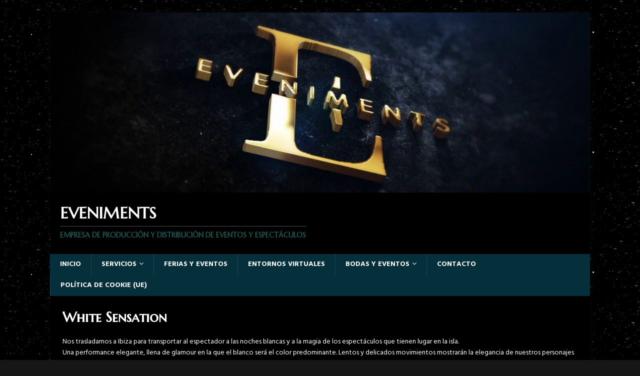

--- FILE ---
content_type: text/html; charset=UTF-8
request_url: https://eveniments.es/home/white-sensation
body_size: 14726
content:
<!DOCTYPE html>
<html class="no-js" lang="es">
<head>
<meta charset="UTF-8">
<meta name="viewport" content="width=device-width, initial-scale=1.0">
<link rel="profile" href="http://gmpg.org/xfn/11" />
<title>White Sensation &#8211; Eveniments</title>
<meta name='robots' content='max-image-preview:large' />
	<style>img:is([sizes="auto" i], [sizes^="auto," i]) { contain-intrinsic-size: 3000px 1500px }</style>
	<link rel='dns-prefetch' href='//fonts.googleapis.com' />
<link rel="alternate" type="application/rss+xml" title="Eveniments &raquo; Feed" href="https://eveniments.es/home/feed" />
<link rel="alternate" type="application/rss+xml" title="Eveniments &raquo; Feed de los comentarios" href="https://eveniments.es/home/comments/feed" />
<script type="text/javascript">
/* <![CDATA[ */
window._wpemojiSettings = {"baseUrl":"https:\/\/s.w.org\/images\/core\/emoji\/15.0.3\/72x72\/","ext":".png","svgUrl":"https:\/\/s.w.org\/images\/core\/emoji\/15.0.3\/svg\/","svgExt":".svg","source":{"concatemoji":"https:\/\/eveniments.es\/wp-includes\/js\/wp-emoji-release.min.js?ver=6.7.4"}};
/*! This file is auto-generated */
!function(i,n){var o,s,e;function c(e){try{var t={supportTests:e,timestamp:(new Date).valueOf()};sessionStorage.setItem(o,JSON.stringify(t))}catch(e){}}function p(e,t,n){e.clearRect(0,0,e.canvas.width,e.canvas.height),e.fillText(t,0,0);var t=new Uint32Array(e.getImageData(0,0,e.canvas.width,e.canvas.height).data),r=(e.clearRect(0,0,e.canvas.width,e.canvas.height),e.fillText(n,0,0),new Uint32Array(e.getImageData(0,0,e.canvas.width,e.canvas.height).data));return t.every(function(e,t){return e===r[t]})}function u(e,t,n){switch(t){case"flag":return n(e,"\ud83c\udff3\ufe0f\u200d\u26a7\ufe0f","\ud83c\udff3\ufe0f\u200b\u26a7\ufe0f")?!1:!n(e,"\ud83c\uddfa\ud83c\uddf3","\ud83c\uddfa\u200b\ud83c\uddf3")&&!n(e,"\ud83c\udff4\udb40\udc67\udb40\udc62\udb40\udc65\udb40\udc6e\udb40\udc67\udb40\udc7f","\ud83c\udff4\u200b\udb40\udc67\u200b\udb40\udc62\u200b\udb40\udc65\u200b\udb40\udc6e\u200b\udb40\udc67\u200b\udb40\udc7f");case"emoji":return!n(e,"\ud83d\udc26\u200d\u2b1b","\ud83d\udc26\u200b\u2b1b")}return!1}function f(e,t,n){var r="undefined"!=typeof WorkerGlobalScope&&self instanceof WorkerGlobalScope?new OffscreenCanvas(300,150):i.createElement("canvas"),a=r.getContext("2d",{willReadFrequently:!0}),o=(a.textBaseline="top",a.font="600 32px Arial",{});return e.forEach(function(e){o[e]=t(a,e,n)}),o}function t(e){var t=i.createElement("script");t.src=e,t.defer=!0,i.head.appendChild(t)}"undefined"!=typeof Promise&&(o="wpEmojiSettingsSupports",s=["flag","emoji"],n.supports={everything:!0,everythingExceptFlag:!0},e=new Promise(function(e){i.addEventListener("DOMContentLoaded",e,{once:!0})}),new Promise(function(t){var n=function(){try{var e=JSON.parse(sessionStorage.getItem(o));if("object"==typeof e&&"number"==typeof e.timestamp&&(new Date).valueOf()<e.timestamp+604800&&"object"==typeof e.supportTests)return e.supportTests}catch(e){}return null}();if(!n){if("undefined"!=typeof Worker&&"undefined"!=typeof OffscreenCanvas&&"undefined"!=typeof URL&&URL.createObjectURL&&"undefined"!=typeof Blob)try{var e="postMessage("+f.toString()+"("+[JSON.stringify(s),u.toString(),p.toString()].join(",")+"));",r=new Blob([e],{type:"text/javascript"}),a=new Worker(URL.createObjectURL(r),{name:"wpTestEmojiSupports"});return void(a.onmessage=function(e){c(n=e.data),a.terminate(),t(n)})}catch(e){}c(n=f(s,u,p))}t(n)}).then(function(e){for(var t in e)n.supports[t]=e[t],n.supports.everything=n.supports.everything&&n.supports[t],"flag"!==t&&(n.supports.everythingExceptFlag=n.supports.everythingExceptFlag&&n.supports[t]);n.supports.everythingExceptFlag=n.supports.everythingExceptFlag&&!n.supports.flag,n.DOMReady=!1,n.readyCallback=function(){n.DOMReady=!0}}).then(function(){return e}).then(function(){var e;n.supports.everything||(n.readyCallback(),(e=n.source||{}).concatemoji?t(e.concatemoji):e.wpemoji&&e.twemoji&&(t(e.twemoji),t(e.wpemoji)))}))}((window,document),window._wpemojiSettings);
/* ]]> */
</script>
<style id='wp-emoji-styles-inline-css' type='text/css'>

	img.wp-smiley, img.emoji {
		display: inline !important;
		border: none !important;
		box-shadow: none !important;
		height: 1em !important;
		width: 1em !important;
		margin: 0 0.07em !important;
		vertical-align: -0.1em !important;
		background: none !important;
		padding: 0 !important;
	}
</style>
<link rel='stylesheet' id='wp-block-library-css' href='https://eveniments.es/wp-includes/css/dist/block-library/style.min.css?ver=6.7.4' type='text/css' media='all' />
<style id='classic-theme-styles-inline-css' type='text/css'>
/*! This file is auto-generated */
.wp-block-button__link{color:#fff;background-color:#32373c;border-radius:9999px;box-shadow:none;text-decoration:none;padding:calc(.667em + 2px) calc(1.333em + 2px);font-size:1.125em}.wp-block-file__button{background:#32373c;color:#fff;text-decoration:none}
</style>
<style id='global-styles-inline-css' type='text/css'>
:root{--wp--preset--aspect-ratio--square: 1;--wp--preset--aspect-ratio--4-3: 4/3;--wp--preset--aspect-ratio--3-4: 3/4;--wp--preset--aspect-ratio--3-2: 3/2;--wp--preset--aspect-ratio--2-3: 2/3;--wp--preset--aspect-ratio--16-9: 16/9;--wp--preset--aspect-ratio--9-16: 9/16;--wp--preset--color--black: #000000;--wp--preset--color--cyan-bluish-gray: #abb8c3;--wp--preset--color--white: #ffffff;--wp--preset--color--pale-pink: #f78da7;--wp--preset--color--vivid-red: #cf2e2e;--wp--preset--color--luminous-vivid-orange: #ff6900;--wp--preset--color--luminous-vivid-amber: #fcb900;--wp--preset--color--light-green-cyan: #7bdcb5;--wp--preset--color--vivid-green-cyan: #00d084;--wp--preset--color--pale-cyan-blue: #8ed1fc;--wp--preset--color--vivid-cyan-blue: #0693e3;--wp--preset--color--vivid-purple: #9b51e0;--wp--preset--gradient--vivid-cyan-blue-to-vivid-purple: linear-gradient(135deg,rgba(6,147,227,1) 0%,rgb(155,81,224) 100%);--wp--preset--gradient--light-green-cyan-to-vivid-green-cyan: linear-gradient(135deg,rgb(122,220,180) 0%,rgb(0,208,130) 100%);--wp--preset--gradient--luminous-vivid-amber-to-luminous-vivid-orange: linear-gradient(135deg,rgba(252,185,0,1) 0%,rgba(255,105,0,1) 100%);--wp--preset--gradient--luminous-vivid-orange-to-vivid-red: linear-gradient(135deg,rgba(255,105,0,1) 0%,rgb(207,46,46) 100%);--wp--preset--gradient--very-light-gray-to-cyan-bluish-gray: linear-gradient(135deg,rgb(238,238,238) 0%,rgb(169,184,195) 100%);--wp--preset--gradient--cool-to-warm-spectrum: linear-gradient(135deg,rgb(74,234,220) 0%,rgb(151,120,209) 20%,rgb(207,42,186) 40%,rgb(238,44,130) 60%,rgb(251,105,98) 80%,rgb(254,248,76) 100%);--wp--preset--gradient--blush-light-purple: linear-gradient(135deg,rgb(255,206,236) 0%,rgb(152,150,240) 100%);--wp--preset--gradient--blush-bordeaux: linear-gradient(135deg,rgb(254,205,165) 0%,rgb(254,45,45) 50%,rgb(107,0,62) 100%);--wp--preset--gradient--luminous-dusk: linear-gradient(135deg,rgb(255,203,112) 0%,rgb(199,81,192) 50%,rgb(65,88,208) 100%);--wp--preset--gradient--pale-ocean: linear-gradient(135deg,rgb(255,245,203) 0%,rgb(182,227,212) 50%,rgb(51,167,181) 100%);--wp--preset--gradient--electric-grass: linear-gradient(135deg,rgb(202,248,128) 0%,rgb(113,206,126) 100%);--wp--preset--gradient--midnight: linear-gradient(135deg,rgb(2,3,129) 0%,rgb(40,116,252) 100%);--wp--preset--font-size--small: 13px;--wp--preset--font-size--medium: 20px;--wp--preset--font-size--large: 36px;--wp--preset--font-size--x-large: 42px;--wp--preset--spacing--20: 0.44rem;--wp--preset--spacing--30: 0.67rem;--wp--preset--spacing--40: 1rem;--wp--preset--spacing--50: 1.5rem;--wp--preset--spacing--60: 2.25rem;--wp--preset--spacing--70: 3.38rem;--wp--preset--spacing--80: 5.06rem;--wp--preset--shadow--natural: 6px 6px 9px rgba(0, 0, 0, 0.2);--wp--preset--shadow--deep: 12px 12px 50px rgba(0, 0, 0, 0.4);--wp--preset--shadow--sharp: 6px 6px 0px rgba(0, 0, 0, 0.2);--wp--preset--shadow--outlined: 6px 6px 0px -3px rgba(255, 255, 255, 1), 6px 6px rgba(0, 0, 0, 1);--wp--preset--shadow--crisp: 6px 6px 0px rgba(0, 0, 0, 1);}:where(.is-layout-flex){gap: 0.5em;}:where(.is-layout-grid){gap: 0.5em;}body .is-layout-flex{display: flex;}.is-layout-flex{flex-wrap: wrap;align-items: center;}.is-layout-flex > :is(*, div){margin: 0;}body .is-layout-grid{display: grid;}.is-layout-grid > :is(*, div){margin: 0;}:where(.wp-block-columns.is-layout-flex){gap: 2em;}:where(.wp-block-columns.is-layout-grid){gap: 2em;}:where(.wp-block-post-template.is-layout-flex){gap: 1.25em;}:where(.wp-block-post-template.is-layout-grid){gap: 1.25em;}.has-black-color{color: var(--wp--preset--color--black) !important;}.has-cyan-bluish-gray-color{color: var(--wp--preset--color--cyan-bluish-gray) !important;}.has-white-color{color: var(--wp--preset--color--white) !important;}.has-pale-pink-color{color: var(--wp--preset--color--pale-pink) !important;}.has-vivid-red-color{color: var(--wp--preset--color--vivid-red) !important;}.has-luminous-vivid-orange-color{color: var(--wp--preset--color--luminous-vivid-orange) !important;}.has-luminous-vivid-amber-color{color: var(--wp--preset--color--luminous-vivid-amber) !important;}.has-light-green-cyan-color{color: var(--wp--preset--color--light-green-cyan) !important;}.has-vivid-green-cyan-color{color: var(--wp--preset--color--vivid-green-cyan) !important;}.has-pale-cyan-blue-color{color: var(--wp--preset--color--pale-cyan-blue) !important;}.has-vivid-cyan-blue-color{color: var(--wp--preset--color--vivid-cyan-blue) !important;}.has-vivid-purple-color{color: var(--wp--preset--color--vivid-purple) !important;}.has-black-background-color{background-color: var(--wp--preset--color--black) !important;}.has-cyan-bluish-gray-background-color{background-color: var(--wp--preset--color--cyan-bluish-gray) !important;}.has-white-background-color{background-color: var(--wp--preset--color--white) !important;}.has-pale-pink-background-color{background-color: var(--wp--preset--color--pale-pink) !important;}.has-vivid-red-background-color{background-color: var(--wp--preset--color--vivid-red) !important;}.has-luminous-vivid-orange-background-color{background-color: var(--wp--preset--color--luminous-vivid-orange) !important;}.has-luminous-vivid-amber-background-color{background-color: var(--wp--preset--color--luminous-vivid-amber) !important;}.has-light-green-cyan-background-color{background-color: var(--wp--preset--color--light-green-cyan) !important;}.has-vivid-green-cyan-background-color{background-color: var(--wp--preset--color--vivid-green-cyan) !important;}.has-pale-cyan-blue-background-color{background-color: var(--wp--preset--color--pale-cyan-blue) !important;}.has-vivid-cyan-blue-background-color{background-color: var(--wp--preset--color--vivid-cyan-blue) !important;}.has-vivid-purple-background-color{background-color: var(--wp--preset--color--vivid-purple) !important;}.has-black-border-color{border-color: var(--wp--preset--color--black) !important;}.has-cyan-bluish-gray-border-color{border-color: var(--wp--preset--color--cyan-bluish-gray) !important;}.has-white-border-color{border-color: var(--wp--preset--color--white) !important;}.has-pale-pink-border-color{border-color: var(--wp--preset--color--pale-pink) !important;}.has-vivid-red-border-color{border-color: var(--wp--preset--color--vivid-red) !important;}.has-luminous-vivid-orange-border-color{border-color: var(--wp--preset--color--luminous-vivid-orange) !important;}.has-luminous-vivid-amber-border-color{border-color: var(--wp--preset--color--luminous-vivid-amber) !important;}.has-light-green-cyan-border-color{border-color: var(--wp--preset--color--light-green-cyan) !important;}.has-vivid-green-cyan-border-color{border-color: var(--wp--preset--color--vivid-green-cyan) !important;}.has-pale-cyan-blue-border-color{border-color: var(--wp--preset--color--pale-cyan-blue) !important;}.has-vivid-cyan-blue-border-color{border-color: var(--wp--preset--color--vivid-cyan-blue) !important;}.has-vivid-purple-border-color{border-color: var(--wp--preset--color--vivid-purple) !important;}.has-vivid-cyan-blue-to-vivid-purple-gradient-background{background: var(--wp--preset--gradient--vivid-cyan-blue-to-vivid-purple) !important;}.has-light-green-cyan-to-vivid-green-cyan-gradient-background{background: var(--wp--preset--gradient--light-green-cyan-to-vivid-green-cyan) !important;}.has-luminous-vivid-amber-to-luminous-vivid-orange-gradient-background{background: var(--wp--preset--gradient--luminous-vivid-amber-to-luminous-vivid-orange) !important;}.has-luminous-vivid-orange-to-vivid-red-gradient-background{background: var(--wp--preset--gradient--luminous-vivid-orange-to-vivid-red) !important;}.has-very-light-gray-to-cyan-bluish-gray-gradient-background{background: var(--wp--preset--gradient--very-light-gray-to-cyan-bluish-gray) !important;}.has-cool-to-warm-spectrum-gradient-background{background: var(--wp--preset--gradient--cool-to-warm-spectrum) !important;}.has-blush-light-purple-gradient-background{background: var(--wp--preset--gradient--blush-light-purple) !important;}.has-blush-bordeaux-gradient-background{background: var(--wp--preset--gradient--blush-bordeaux) !important;}.has-luminous-dusk-gradient-background{background: var(--wp--preset--gradient--luminous-dusk) !important;}.has-pale-ocean-gradient-background{background: var(--wp--preset--gradient--pale-ocean) !important;}.has-electric-grass-gradient-background{background: var(--wp--preset--gradient--electric-grass) !important;}.has-midnight-gradient-background{background: var(--wp--preset--gradient--midnight) !important;}.has-small-font-size{font-size: var(--wp--preset--font-size--small) !important;}.has-medium-font-size{font-size: var(--wp--preset--font-size--medium) !important;}.has-large-font-size{font-size: var(--wp--preset--font-size--large) !important;}.has-x-large-font-size{font-size: var(--wp--preset--font-size--x-large) !important;}
:where(.wp-block-post-template.is-layout-flex){gap: 1.25em;}:where(.wp-block-post-template.is-layout-grid){gap: 1.25em;}
:where(.wp-block-columns.is-layout-flex){gap: 2em;}:where(.wp-block-columns.is-layout-grid){gap: 2em;}
:root :where(.wp-block-pullquote){font-size: 1.5em;line-height: 1.6;}
</style>
<link rel='stylesheet' id='mh-magazine-lite-css' href='https://eveniments.es/wp-content/themes/mh-magazine-lite/style.css?ver=2.9.2' type='text/css' media='all' />
<link rel='stylesheet' id='mh-musicmag-css' href='https://eveniments.es/wp-content/themes/mh-musicmag/style.css?ver=1.0.3' type='text/css' media='all' />
<link rel='stylesheet' id='mh-font-awesome-css' href='https://eveniments.es/wp-content/themes/mh-magazine-lite/includes/font-awesome.min.css' type='text/css' media='all' />
<link rel='stylesheet' id='mh-musicmag-fonts-css' href='https://fonts.googleapis.com/css?family=Hind:400,600,700|Marcellus+SC' type='text/css' media='all' />
<script type="text/javascript" src="https://eveniments.es/wp-includes/js/jquery/jquery.min.js?ver=3.7.1" id="jquery-core-js"></script>
<script type="text/javascript" src="https://eveniments.es/wp-includes/js/jquery/jquery-migrate.min.js?ver=3.4.1" id="jquery-migrate-js"></script>
<script type="text/javascript" src="https://eveniments.es/wp-content/themes/mh-magazine-lite/js/scripts.js?ver=2.9.2" id="mh-scripts-js"></script>
<link rel="https://api.w.org/" href="https://eveniments.es/home/wp-json/" /><link rel="alternate" title="JSON" type="application/json" href="https://eveniments.es/home/wp-json/wp/v2/pages/3303" /><link rel="EditURI" type="application/rsd+xml" title="RSD" href="https://eveniments.es/xmlrpc.php?rsd" />
<meta name="generator" content="WordPress 6.7.4" />
<link rel="canonical" href="https://eveniments.es/home/white-sensation" />
<link rel='shortlink' href='https://eveniments.es/home/?p=3303' />
<link rel="alternate" title="oEmbed (JSON)" type="application/json+oembed" href="https://eveniments.es/home/wp-json/oembed/1.0/embed?url=https%3A%2F%2Feveniments.es%2Fhome%2Fwhite-sensation" />
<link rel="alternate" title="oEmbed (XML)" type="text/xml+oembed" href="https://eveniments.es/home/wp-json/oembed/1.0/embed?url=https%3A%2F%2Feveniments.es%2Fhome%2Fwhite-sensation&#038;format=xml" />
<!--[if lt IE 9]>
<script src="https://eveniments.es/wp-content/themes/mh-magazine-lite/js/css3-mediaqueries.js"></script>
<![endif]-->
<style type="text/css" id="custom-background-css">
body.custom-background { background-image: url("https://eveniments.es/wp-content/uploads/2020/01/fondos-gif-para-paginas-web-con-movimiento-5.gif"); background-position: left top; background-size: auto; background-repeat: repeat; background-attachment: scroll; }
</style>
	<link rel="icon" href="https://eveniments.es/wp-content/uploads/2019/04/cropped-0001-2-32x32.jpg" sizes="32x32" />
<link rel="icon" href="https://eveniments.es/wp-content/uploads/2019/04/cropped-0001-2-192x192.jpg" sizes="192x192" />
<link rel="apple-touch-icon" href="https://eveniments.es/wp-content/uploads/2019/04/cropped-0001-2-180x180.jpg" />
<meta name="msapplication-TileImage" content="https://eveniments.es/wp-content/uploads/2019/04/cropped-0001-2-270x270.jpg" />
</head>
<body id="mh-mobile" class="page-template page-template-template-full page-template-template-full-php page page-id-3303 custom-background mh-right-sb" itemscope="itemscope" itemtype="https://schema.org/WebPage">
<div class="mh-container mh-container-outer">
<div class="mh-header-mobile-nav mh-clearfix"></div>
<header class="mh-header" itemscope="itemscope" itemtype="https://schema.org/WPHeader">
	<div class="mh-container mh-container-inner mh-row mh-clearfix">
		<div class="mh-custom-header mh-clearfix">
<a class="mh-header-image-link" href="https://eveniments.es/home/" title="Eveniments" rel="home">
<img class="mh-header-image" src="https://eveniments.es/wp-content/uploads/2021/07/cropped-output_HD720-2_023.jpg" height="427" width="1280" alt="Eveniments" />
</a>
<div class="mh-site-identity">
<div class="mh-site-logo" role="banner" itemscope="itemscope" itemtype="https://schema.org/Brand">
<div class="mh-header-text">
<a class="mh-header-text-link" href="https://eveniments.es/home/" title="Eveniments" rel="home">
<h2 class="mh-header-title">Eveniments</h2>
<h3 class="mh-header-tagline">Empresa de producción y distribución de eventos y espectáculos</h3>
</a>
</div>
</div>
</div>
</div>
	</div>
	<div class="mh-main-nav-wrap">
		<nav class="mh-navigation mh-main-nav mh-container mh-container-inner mh-clearfix" itemscope="itemscope" itemtype="https://schema.org/SiteNavigationElement">
			<div class="menu-eveniments-2-container"><ul id="menu-eveniments-2" class="menu"><li id="menu-item-4751" class="menu-item menu-item-type-custom menu-item-object-custom menu-item-home menu-item-4751"><a href="http://eveniments.es/home">Inicio</a></li>
<li id="menu-item-1831" class="menu-item menu-item-type-custom menu-item-object-custom current-menu-ancestor menu-item-has-children menu-item-1831"><a href="http://servicios">Servicios</a>
<ul class="sub-menu">
	<li id="menu-item-5211" class="menu-item menu-item-type-post_type menu-item-object-page menu-item-5211"><a href="https://eveniments.es/home/planificacion-y-organizacion-de-eventos">Planificación y organización de eventos</a></li>
	<li id="menu-item-2133" class="menu-item menu-item-type-post_type menu-item-object-page current-menu-ancestor current-menu-parent current_page_parent current_page_ancestor menu-item-has-children menu-item-2133"><a href="https://eveniments.es/home/performance">Performance-Fiestas Temáticas</a>
	<ul class="sub-menu">
		<li id="menu-item-3488" class="menu-item menu-item-type-post_type menu-item-object-page menu-item-3488"><a href="https://eveniments.es/home/asia-2">Asia</a></li>
		<li id="menu-item-3290" class="menu-item menu-item-type-post_type menu-item-object-page menu-item-3290"><a href="https://eveniments.es/home/masquerade">Masquerade</a></li>
		<li id="menu-item-3454" class="menu-item menu-item-type-post_type menu-item-object-page menu-item-3454"><a href="https://eveniments.es/home/especial-venecia">Especial Venecia</a></li>
		<li id="menu-item-3408" class="menu-item menu-item-type-post_type menu-item-object-page menu-item-3408"><a href="https://eveniments.es/home/gigantia">Gigantia</a></li>
		<li id="menu-item-3433" class="menu-item menu-item-type-post_type menu-item-object-page menu-item-3433"><a href="https://eveniments.es/home/future-world">Future World</a></li>
		<li id="menu-item-3308" class="menu-item menu-item-type-post_type menu-item-object-page current-menu-item page_item page-item-3303 current_page_item menu-item-3308"><a href="https://eveniments.es/home/white-sensation" aria-current="page">White Sensation</a></li>
		<li id="menu-item-3986" class="menu-item menu-item-type-post_type menu-item-object-page menu-item-3986"><a href="https://eveniments.es/home/spain-is-diferent">Spain is diferent</a></li>
		<li id="menu-item-3302" class="menu-item menu-item-type-post_type menu-item-object-page menu-item-3302"><a href="https://eveniments.es/home/time-machine-2">Time Machine</a></li>
		<li id="menu-item-3327" class="menu-item menu-item-type-post_type menu-item-object-page menu-item-3327"><a href="https://eveniments.es/home/golden-circus-party">Golden Circus Party</a></li>
		<li id="menu-item-3400" class="menu-item menu-item-type-post_type menu-item-object-page menu-item-3400"><a href="https://eveniments.es/home/leyendas-del-mar">Leyendas del Mar</a></li>
		<li id="menu-item-3474" class="menu-item menu-item-type-post_type menu-item-object-page menu-item-3474"><a href="https://eveniments.es/home/nature">Nature</a></li>
		<li id="menu-item-3315" class="menu-item menu-item-type-post_type menu-item-object-page menu-item-3315"><a href="https://eveniments.es/home/la-vie-en-rouge-2">La Vie en Rouge</a></li>
		<li id="menu-item-3383" class="menu-item menu-item-type-post_type menu-item-object-page menu-item-3383"><a href="https://eveniments.es/home/giant-puppet-led-drumers">Giant Puppet – Led Drumers</a></li>
		<li id="menu-item-2198" class="menu-item menu-item-type-post_type menu-item-object-page menu-item-2198"><a href="https://eveniments.es/home/transformers">Transformers</a></li>
	</ul>
</li>
	<li id="menu-item-5520" class="menu-item menu-item-type-post_type menu-item-object-page menu-item-has-children menu-item-5520"><a href="https://eveniments.es/home/pasacalles">Pasacalles</a>
	<ul class="sub-menu">
		<li id="menu-item-2262" class="menu-item menu-item-type-custom menu-item-object-custom menu-item-has-children menu-item-2262"><a href="?">Pasacalles circo y vintage</a>
		<ul class="sub-menu">
			<li id="menu-item-1700" class="menu-item menu-item-type-post_type menu-item-object-page menu-item-1700"><a href="https://eveniments.es/home/circus-vintage">Circus Vintage</a></li>
			<li id="menu-item-2468" class="menu-item menu-item-type-post_type menu-item-object-page menu-item-2468"><a href="https://eveniments.es/home/candore-magico">Candore Mágico</a></li>
			<li id="menu-item-2545" class="menu-item menu-item-type-post_type menu-item-object-page menu-item-2545"><a href="https://eveniments.es/home/aeroplaneando">Aeroplaneando</a></li>
			<li id="menu-item-2628" class="menu-item menu-item-type-post_type menu-item-object-page menu-item-2628"><a href="https://eveniments.es/home/barco-zeppelin">Barco Zeppelin</a></li>
			<li id="menu-item-2340" class="menu-item menu-item-type-post_type menu-item-object-page menu-item-2340"><a href="https://eveniments.es/home/la-vie-en-rouge">La Vie en Rouge</a></li>
			<li id="menu-item-1711" class="menu-item menu-item-type-post_type menu-item-object-page menu-item-1711"><a href="https://eveniments.es/home/servicios/performance/masquerade">Masquerade</a></li>
			<li id="menu-item-1611" class="menu-item menu-item-type-post_type menu-item-object-page menu-item-1611"><a href="https://eveniments.es/home/universe">Universe</a></li>
			<li id="menu-item-2506" class="menu-item menu-item-type-post_type menu-item-object-page menu-item-2506"><a href="https://eveniments.es/home/asia">Asia</a></li>
			<li id="menu-item-2708" class="menu-item menu-item-type-post_type menu-item-object-page menu-item-2708"><a href="https://eveniments.es/home/circoloco">Circoloco</a></li>
			<li id="menu-item-1594" class="menu-item menu-item-type-post_type menu-item-object-page menu-item-1594"><a href="https://eveniments.es/home/servicios/performance/moon-light">Moon Light</a></li>
			<li id="menu-item-2303" class="menu-item menu-item-type-post_type menu-item-object-page menu-item-2303"><a href="https://eveniments.es/home/moonlight-jugglers">Moonlight Jugglers</a></li>
			<li id="menu-item-2181" class="menu-item menu-item-type-post_type menu-item-object-page menu-item-2181"><a href="https://eveniments.es/home/white-party">White Party</a></li>
			<li id="menu-item-2528" class="menu-item menu-item-type-post_type menu-item-object-page menu-item-2528"><a href="https://eveniments.es/home/albolea">Albolea</a></li>
			<li id="menu-item-2307" class="menu-item menu-item-type-post_type menu-item-object-page menu-item-2307"><a href="https://eveniments.es/home/mediterraneus">Mediterraneus</a></li>
			<li id="menu-item-1608" class="menu-item menu-item-type-post_type menu-item-object-page menu-item-1608"><a href="https://eveniments.es/home/servicios/performance/suenos-blancos">Sueños Blancos</a></li>
			<li id="menu-item-2232" class="menu-item menu-item-type-post_type menu-item-object-page menu-item-2232"><a href="https://eveniments.es/home/patruyasos">Patruyasos</a></li>
			<li id="menu-item-2219" class="menu-item menu-item-type-post_type menu-item-object-page menu-item-2219"><a href="https://eveniments.es/home/retrocirco">Retrocirco</a></li>
		</ul>
</li>
		<li id="menu-item-2263" class="menu-item menu-item-type-custom menu-item-object-custom menu-item-has-children menu-item-2263"><a href="?">Pasacalles grandes marionetas</a>
		<ul class="sub-menu">
			<li id="menu-item-2398" class="menu-item menu-item-type-post_type menu-item-object-page menu-item-2398"><a href="https://eveniments.es/home/giant-puppet">Giant Puppet</a></li>
			<li id="menu-item-2634" class="menu-item menu-item-type-post_type menu-item-object-page menu-item-2634"><a href="https://eveniments.es/home/meninas">Meninas</a></li>
			<li id="menu-item-2446" class="menu-item menu-item-type-post_type menu-item-object-page menu-item-2446"><a href="https://eveniments.es/home/doha">Doha</a></li>
			<li id="menu-item-2556" class="menu-item menu-item-type-post_type menu-item-object-page menu-item-2556"><a href="https://eveniments.es/home/alejibres">Alejibres</a></li>
			<li id="menu-item-2368" class="menu-item menu-item-type-post_type menu-item-object-page menu-item-2368"><a href="https://eveniments.es/home/humanoides-hadas-de-luz">Humanoides + Hadas de Luz</a></li>
			<li id="menu-item-2570" class="menu-item menu-item-type-post_type menu-item-object-page menu-item-2570"><a href="https://eveniments.es/home/hambrientosaurius">Hambrientosaurius</a></li>
			<li id="menu-item-2261" class="menu-item menu-item-type-post_type menu-item-object-page menu-item-2261"><a href="https://eveniments.es/home/giant-dancers">Giant Dancers</a></li>
			<li id="menu-item-2317" class="menu-item menu-item-type-post_type menu-item-object-page menu-item-2317"><a href="https://eveniments.es/home/mediterraneo">Mediterraneo</a></li>
			<li id="menu-item-2563" class="menu-item menu-item-type-post_type menu-item-object-page menu-item-2563"><a href="https://eveniments.es/home/les-nomades">Les Nomades</a></li>
			<li id="menu-item-2418" class="menu-item menu-item-type-post_type menu-item-object-page menu-item-2418"><a href="https://eveniments.es/home/euterpe">Euterpe</a></li>
			<li id="menu-item-2481" class="menu-item menu-item-type-post_type menu-item-object-page menu-item-2481"><a href="https://eveniments.es/home/caja-de-la-letras-magicas">Caja de la Letras Mágicas</a></li>
			<li id="menu-item-2401" class="menu-item menu-item-type-post_type menu-item-object-page menu-item-2401"><a href="https://eveniments.es/home/giant-lumen">Giant Lumen</a></li>
			<li id="menu-item-2236" class="menu-item menu-item-type-post_type menu-item-object-page menu-item-2236"><a href="https://eveniments.es/home/piratas-playmovil">Piratas Playmobil</a></li>
		</ul>
</li>
		<li id="menu-item-2264" class="menu-item menu-item-type-custom menu-item-object-custom menu-item-has-children menu-item-2264"><a href="?">Pasacalles mar</a>
		<ul class="sub-menu">
			<li id="menu-item-2499" class="menu-item menu-item-type-post_type menu-item-object-page menu-item-2499"><a href="https://eveniments.es/home/atlantes">Atlantes</a></li>
			<li id="menu-item-2596" class="menu-item menu-item-type-post_type menu-item-object-page menu-item-2596"><a href="https://eveniments.es/home/poseidon">Poseidón</a></li>
			<li id="menu-item-2247" class="menu-item menu-item-type-post_type menu-item-object-page menu-item-2247"><a href="https://eveniments.es/home/marina">Marina</a></li>
			<li id="menu-item-2514" class="menu-item menu-item-type-post_type menu-item-object-page menu-item-2514"><a href="https://eveniments.es/home/aqualia">Aqualia</a></li>
			<li id="menu-item-2169" class="menu-item menu-item-type-post_type menu-item-object-page menu-item-2169"><a href="https://eveniments.es/home/medusas">Medusas</a></li>
			<li id="menu-item-2323" class="menu-item menu-item-type-post_type menu-item-object-page menu-item-2323"><a href="https://eveniments.es/home/marine-animals">Marine Animals</a></li>
			<li id="menu-item-2268" class="menu-item menu-item-type-post_type menu-item-object-page menu-item-2268"><a href="https://eveniments.es/home/gaviotas">Gaviotas</a></li>
			<li id="menu-item-2294" class="menu-item menu-item-type-post_type menu-item-object-page menu-item-2294"><a href="https://eveniments.es/home/oceanos-sonados">Océanos soñados</a></li>
		</ul>
</li>
		<li id="menu-item-2269" class="menu-item menu-item-type-custom menu-item-object-custom menu-item-has-children menu-item-2269"><a href="?">Pasacalles épicos y medievales</a>
		<ul class="sub-menu">
			<li id="menu-item-2640" class="menu-item menu-item-type-post_type menu-item-object-page menu-item-2640"><a href="https://eveniments.es/home/la-leyenda-del-dragon">La Leyenda del Dragón</a></li>
			<li id="menu-item-2656" class="menu-item menu-item-type-post_type menu-item-object-page menu-item-2656"><a href="https://eveniments.es/home/dragosaurius">Dragosaurius</a></li>
			<li id="menu-item-2578" class="menu-item menu-item-type-post_type menu-item-object-page menu-item-2578"><a href="https://eveniments.es/home/medievo">Medievo</a></li>
			<li id="menu-item-2721" class="menu-item menu-item-type-post_type menu-item-object-page menu-item-2721"><a href="https://eveniments.es/home/corsarios">Corsarios</a></li>
			<li id="menu-item-2621" class="menu-item menu-item-type-post_type menu-item-object-page menu-item-2621"><a href="https://eveniments.es/home/dragonia">Dragonia</a></li>
			<li id="menu-item-1656" class="menu-item menu-item-type-post_type menu-item-object-page menu-item-1656"><a href="https://eveniments.es/home/servicios/performance/adarmalik">Adarmalik</a></li>
			<li id="menu-item-2586" class="menu-item menu-item-type-post_type menu-item-object-page menu-item-2586"><a href="https://eveniments.es/home/future-metal">Future Metal</a></li>
			<li id="menu-item-2495" class="menu-item menu-item-type-post_type menu-item-object-page menu-item-2495"><a href="https://eveniments.es/home/avestruces">Avestruces</a></li>
			<li id="menu-item-2534" class="menu-item menu-item-type-post_type menu-item-object-page menu-item-2534"><a href="https://eveniments.es/home/agua">Agua</a></li>
			<li id="menu-item-2216" class="menu-item menu-item-type-post_type menu-item-object-page menu-item-2216"><a href="https://eveniments.es/home/sacrificio-tribal">Sacrificio Tribal</a></li>
			<li id="menu-item-2424" class="menu-item menu-item-type-post_type menu-item-object-page menu-item-2424"><a href="https://eveniments.es/home/escorpiones">Escorpiones</a></li>
			<li id="menu-item-2474" class="menu-item menu-item-type-post_type menu-item-object-page menu-item-2474"><a href="https://eveniments.es/home/caminantes-blancos">Caminantes Blancos</a></li>
			<li id="menu-item-2384" class="menu-item menu-item-type-post_type menu-item-object-page menu-item-2384"><a href="https://eveniments.es/home/halcoronsa">Halcoronsa</a></li>
			<li id="menu-item-2357" class="menu-item menu-item-type-post_type menu-item-object-page menu-item-2357"><a href="https://eveniments.es/home/imperial">Imperial</a></li>
			<li id="menu-item-2326" class="menu-item menu-item-type-post_type menu-item-object-page menu-item-2326"><a href="https://eveniments.es/home/mar-plateado">Mar Plateado</a></li>
			<li id="menu-item-2290" class="menu-item menu-item-type-post_type menu-item-object-page menu-item-2290"><a href="https://eveniments.es/home/onirius">Onirius</a></li>
			<li id="menu-item-2283" class="menu-item menu-item-type-post_type menu-item-object-page menu-item-2283"><a href="https://eveniments.es/home/el-bosque-magico">El Bosque Mágico</a></li>
			<li id="menu-item-2297" class="menu-item menu-item-type-post_type menu-item-object-page menu-item-2297"><a href="https://eveniments.es/home/ninfas-marinas">Ninfas Marinas</a></li>
		</ul>
</li>
		<li id="menu-item-2270" class="menu-item menu-item-type-custom menu-item-object-custom menu-item-has-children menu-item-2270"><a href="?">Pasacalles fuego</a>
		<ul class="sub-menu">
			<li id="menu-item-2549" class="menu-item menu-item-type-post_type menu-item-object-page menu-item-2549"><a href="https://eveniments.es/home/abishala">Abishala</a></li>
			<li id="menu-item-1660" class="menu-item menu-item-type-post_type menu-item-object-page menu-item-1660"><a href="https://eveniments.es/home/servicios/performance/alofire-espectaculo-de-fuego">Alofire (espectáculo de fuego)</a></li>
		</ul>
</li>
		<li id="menu-item-2271" class="menu-item menu-item-type-custom menu-item-object-custom menu-item-has-children menu-item-2271"><a href="?">Pasacalles hinchables</a>
		<ul class="sub-menu">
			<li id="menu-item-2441" class="menu-item menu-item-type-post_type menu-item-object-page menu-item-2441"><a href="https://eveniments.es/home/dragon-chino">Dragon Chino</a></li>
			<li id="menu-item-2450" class="menu-item menu-item-type-post_type menu-item-object-page menu-item-2450"><a href="https://eveniments.es/home/dinopolis">Dinópolis</a></li>
			<li id="menu-item-2486" class="menu-item menu-item-type-post_type menu-item-object-page menu-item-2486"><a href="https://eveniments.es/home/caballos-gigantes">Caballos Gigantes</a></li>
			<li id="menu-item-1705" class="menu-item menu-item-type-post_type menu-item-object-page menu-item-1705"><a href="https://eveniments.es/home/servicios/performance/dossier-white-sensation">White Sensation</a></li>
			<li id="menu-item-2240" class="menu-item menu-item-type-post_type menu-item-object-page menu-item-2240"><a href="https://eveniments.es/home/nimbis">Nimbis</a></li>
			<li id="menu-item-2336" class="menu-item menu-item-type-post_type menu-item-object-page menu-item-2336"><a href="https://eveniments.es/home/dragones-del-viento">Dragones del Viento</a></li>
			<li id="menu-item-2228" class="menu-item menu-item-type-post_type menu-item-object-page menu-item-2228"><a href="https://eveniments.es/home/plan-de-vuelo">Plan de Vuelo</a></li>
			<li id="menu-item-2492" class="menu-item menu-item-type-post_type menu-item-object-page menu-item-2492"><a href="https://eveniments.es/home/bolinis">Bolinis</a></li>
			<li id="menu-item-2250" class="menu-item menu-item-type-post_type menu-item-object-page menu-item-2250"><a href="https://eveniments.es/home/lago-de-los-cisnes">Lago de los Cisnes</a></li>
			<li id="menu-item-2280" class="menu-item menu-item-type-post_type menu-item-object-page menu-item-2280"><a href="https://eveniments.es/home/caballos-orgullosos">Caballos orgullosos</a></li>
		</ul>
</li>
		<li id="menu-item-2272" class="menu-item menu-item-type-custom menu-item-object-custom menu-item-has-children menu-item-2272"><a href="?">Pasacalles fauna y flora</a>
		<ul class="sub-menu">
			<li id="menu-item-2610" class="menu-item menu-item-type-post_type menu-item-object-page menu-item-2610"><a href="https://eveniments.es/home/safari">Safari</a></li>
			<li id="menu-item-2616" class="menu-item menu-item-type-post_type menu-item-object-page menu-item-2616"><a href="https://eveniments.es/home/king-kong">King Kong</a></li>
			<li id="menu-item-2646" class="menu-item menu-item-type-post_type menu-item-object-page menu-item-2646"><a href="https://eveniments.es/home/cremah">Cremah</a></li>
			<li id="menu-item-2602" class="menu-item menu-item-type-post_type menu-item-object-page menu-item-2602"><a href="https://eveniments.es/home/osos-polares-berenge">Osos Polares-Berenge</a></li>
			<li id="menu-item-1669" class="menu-item menu-item-type-post_type menu-item-object-page menu-item-1669"><a href="https://eveniments.es/home/servicios/performance/animal-party">Animal Party</a></li>
			<li id="menu-item-2540" class="menu-item menu-item-type-post_type menu-item-object-page menu-item-2540"><a href="https://eveniments.es/home/afrika">Afrika</a></li>
			<li id="menu-item-2405" class="menu-item menu-item-type-post_type menu-item-object-page menu-item-2405"><a href="https://eveniments.es/home/galopante">Galopante</a></li>
			<li id="menu-item-2436" class="menu-item menu-item-type-post_type menu-item-object-page menu-item-2436"><a href="https://eveniments.es/home/efecto-mariposa">Efecto Mariposa</a></li>
			<li id="menu-item-2347" class="menu-item menu-item-type-post_type menu-item-object-page menu-item-2347"><a href="https://eveniments.es/home/la-jungla">La Jungla</a></li>
			<li id="menu-item-2286" class="menu-item menu-item-type-post_type menu-item-object-page menu-item-2286"><a href="https://eveniments.es/home/orofas">Orofas</a></li>
			<li id="menu-item-2187" class="menu-item menu-item-type-post_type menu-item-object-page menu-item-2187"><a href="https://eveniments.es/home/vegetas">Vegetas</a></li>
			<li id="menu-item-2332" class="menu-item menu-item-type-post_type menu-item-object-page menu-item-2332"><a href="https://eveniments.es/home/macrospi">Macrospi</a></li>
			<li id="menu-item-2391" class="menu-item menu-item-type-post_type menu-item-object-page menu-item-2391"><a href="https://eveniments.es/home/girofas">Girofas</a></li>
		</ul>
</li>
		<li id="menu-item-2273" class="menu-item menu-item-type-custom menu-item-object-custom menu-item-has-children menu-item-2273"><a href="?">Pasacalles navideños</a>
		<ul class="sub-menu">
			<li id="menu-item-2211" class="menu-item menu-item-type-post_type menu-item-object-page menu-item-2211"><a href="https://eveniments.es/home/star-lights-mariposas">Star Lights (Mariposas)</a></li>
			<li id="menu-item-2464" class="menu-item menu-item-type-post_type menu-item-object-page menu-item-2464"><a href="https://eveniments.es/home/carteros-reales">Carteros Reales</a></li>
			<li id="menu-item-2202" class="menu-item menu-item-type-post_type menu-item-object-page menu-item-2202"><a href="https://eveniments.es/home/tornicolors">Tornicolors</a></li>
			<li id="menu-item-2388" class="menu-item menu-item-type-post_type menu-item-object-page menu-item-2388"><a href="https://eveniments.es/home/hadas-de-las-estaciones">Hadas de Las Estaciones</a></li>
			<li id="menu-item-2277" class="menu-item menu-item-type-post_type menu-item-object-page menu-item-2277"><a href="https://eveniments.es/home/danza-estelar">Danza Estelar</a></li>
		</ul>
</li>
		<li id="menu-item-2274" class="menu-item menu-item-type-custom menu-item-object-custom menu-item-has-children menu-item-2274"><a href="?">Pasacalles del futuro</a>
		<ul class="sub-menu">
			<li id="menu-item-2193" class="menu-item menu-item-type-post_type menu-item-object-page menu-item-2193"><a href="https://eveniments.es/home/tuberias">Tuberías</a></li>
			<li id="menu-item-2744" class="menu-item menu-item-type-post_type menu-item-object-page menu-item-2744"><a href="https://eveniments.es/home/dancer-led">Dancer Led</a></li>
			<li id="menu-item-2457" class="menu-item menu-item-type-post_type menu-item-object-page menu-item-2457"><a href="https://eveniments.es/home/cibernetic-dreams">Cibernetic Dreams</a></li>
			<li id="menu-item-2740" class="menu-item menu-item-type-post_type menu-item-object-page menu-item-2740"><a href="https://eveniments.es/home/danzalia">Danzalia</a></li>
			<li id="menu-item-1708" class="menu-item menu-item-type-post_type menu-item-object-page menu-item-1708"><a href="https://eveniments.es/home/time-machine">Time Machine</a></li>
			<li id="menu-item-2205" class="menu-item menu-item-type-post_type menu-item-object-page menu-item-2205"><a href="https://eveniments.es/home/the-world-of-tomorrow">The World of Tomorrow</a></li>
			<li id="menu-item-2454" class="menu-item menu-item-type-post_type menu-item-object-page menu-item-2454"><a href="https://eveniments.es/home/colors">Colors</a></li>
		</ul>
</li>
		<li id="menu-item-2432" class="menu-item menu-item-type-custom menu-item-object-custom menu-item-has-children menu-item-2432"><a href="?">Pasacalles Infantiles</a>
		<ul class="sub-menu">
			<li id="menu-item-2352" class="menu-item menu-item-type-post_type menu-item-object-page menu-item-2352"><a href="https://eveniments.es/home/kromacolors">Kromacolors</a></li>
			<li id="menu-item-2256" class="menu-item menu-item-type-post_type menu-item-object-page menu-item-2256"><a href="https://eveniments.es/home/globoflexia">Globoflexia</a></li>
			<li id="menu-item-2431" class="menu-item menu-item-type-post_type menu-item-object-page menu-item-2431"><a href="https://eveniments.es/home/elefantusos">Elefantusos</a></li>
			<li id="menu-item-2411" class="menu-item menu-item-type-post_type menu-item-object-page menu-item-2411"><a href="https://eveniments.es/home/formula-1">Formula 1</a></li>
		</ul>
</li>
		<li id="menu-item-2522" class="menu-item menu-item-type-post_type menu-item-object-page menu-item-2522"><a href="https://eveniments.es/home/angeles-bigban">Angeles BigBan</a></li>
		<li id="menu-item-2510" class="menu-item menu-item-type-post_type menu-item-object-page menu-item-2510"><a href="https://eveniments.es/home/aramparas">Aramparas</a></li>
		<li id="menu-item-2378" class="menu-item menu-item-type-post_type menu-item-object-page menu-item-2378"><a href="https://eveniments.es/home/helium">Helium</a></li>
	</ul>
</li>
	<li id="menu-item-1832" class="menu-item menu-item-type-custom menu-item-object-custom menu-item-has-children menu-item-1832"><a>Dinamización en la calle</a>
	<ul class="sub-menu">
		<li id="menu-item-2138" class="menu-item menu-item-type-post_type menu-item-object-page menu-item-2138"><a href="https://eveniments.es/home/fashion-dance">Fashion Dance</a></li>
		<li id="menu-item-1534" class="menu-item menu-item-type-post_type menu-item-object-page menu-item-1534"><a href="https://eveniments.es/home/servicios/dinamizacion-en-calle/un-comercio-una-historia">Un comercio una Historía</a></li>
		<li id="menu-item-1523" class="menu-item menu-item-type-post_type menu-item-object-page menu-item-1523"><a href="https://eveniments.es/home/servicios/dinamizacion-en-calle/gala-comer-circo">Gala Comer-Circo</a></li>
		<li id="menu-item-1525" class="menu-item menu-item-type-post_type menu-item-object-page menu-item-1525"><a href="https://eveniments.es/home/servicios/dinamizacion-en-calle/actores-infiltrados">Actores Infiltrados</a></li>
		<li id="menu-item-2178" class="menu-item menu-item-type-post_type menu-item-object-page menu-item-2178"><a href="https://eveniments.es/home/voluminaires">Voluminaires</a></li>
		<li id="menu-item-1532" class="menu-item menu-item-type-post_type menu-item-object-page menu-item-1532"><a href="https://eveniments.es/home/servicios/dinamizacion-en-calle/los-locos-fotografos">Los Locos Fotógrafos</a></li>
		<li id="menu-item-1530" class="menu-item menu-item-type-post_type menu-item-object-page menu-item-1530"><a href="https://eveniments.es/home/servicios/dinamizacion-en-calle/la-imagen-del-comercio">La Imagen del Comercio</a></li>
		<li id="menu-item-1529" class="menu-item menu-item-type-post_type menu-item-object-page menu-item-1529"><a href="https://eveniments.es/home/servicios/dinamizacion-en-calle/gala-de-comercio">Gala de Comercio</a></li>
		<li id="menu-item-1533" class="menu-item menu-item-type-post_type menu-item-object-page menu-item-1533"><a href="https://eveniments.es/home/servicios/dinamizacion-en-calle/taller-de-doblaje">Taller de Doblaje</a></li>
		<li id="menu-item-2702" class="menu-item menu-item-type-post_type menu-item-object-page menu-item-2702"><a href="https://eveniments.es/home/circodelia">Circodelia</a></li>
		<li id="menu-item-3522" class="menu-item menu-item-type-post_type menu-item-object-page menu-item-3522"><a href="https://eveniments.es/home/actores-por-un-dia">Actores por un día</a></li>
		<li id="menu-item-1528" class="menu-item menu-item-type-post_type menu-item-object-page menu-item-1528"><a href="https://eveniments.es/home/servicios/dinamizacion-en-calle/el-comercio-se-mueve-2">El comercio se mueve</a></li>
		<li id="menu-item-3517" class="menu-item menu-item-type-post_type menu-item-object-page menu-item-3517"><a href="https://eveniments.es/home/estatuas-humanas">Estatuas Humanas</a></li>
		<li id="menu-item-3526" class="menu-item menu-item-type-post_type menu-item-object-page menu-item-3526"><a href="https://eveniments.es/home/mimolandia">Mimolandia</a></li>
		<li id="menu-item-3530" class="menu-item menu-item-type-post_type menu-item-object-page menu-item-3530"><a href="https://eveniments.es/home/patruyasos-2">Patruyasos</a></li>
		<li id="menu-item-3535" class="menu-item menu-item-type-post_type menu-item-object-page menu-item-3535"><a href="https://eveniments.es/home/el-senor-de-las-peonzas">El señor de las peonzas</a></li>
		<li id="menu-item-1531" class="menu-item menu-item-type-post_type menu-item-object-page menu-item-1531"><a href="https://eveniments.es/home/servicios/dinamizacion-en-calle/la-voz-del-comercio">La Voz del Comercio</a></li>
	</ul>
</li>
	<li id="menu-item-1509" class="menu-item menu-item-type-post_type menu-item-object-page menu-item-1509"><a href="https://eveniments.es/home/atracciones-al-aire-libre">Simuladores</a></li>
	<li id="menu-item-3554" class="menu-item menu-item-type-custom menu-item-object-custom menu-item-has-children menu-item-3554"><a>Espectáculos Artísticos</a>
	<ul class="sub-menu">
		<li id="menu-item-3563" class="menu-item menu-item-type-post_type menu-item-object-page menu-item-3563"><a href="https://eveniments.es/home/sand-art">Sand Art</a></li>
		<li id="menu-item-3573" class="menu-item menu-item-type-post_type menu-item-object-page menu-item-3573"><a href="https://eveniments.es/home/iceman">IceMan</a></li>
		<li id="menu-item-3741" class="menu-item menu-item-type-post_type menu-item-object-page menu-item-3741"><a href="https://eveniments.es/home/siluetas">Siluetas</a></li>
		<li id="menu-item-3705" class="menu-item menu-item-type-post_type menu-item-object-page menu-item-3705"><a href="https://eveniments.es/home/live-painting">Live Painting</a></li>
		<li id="menu-item-3722" class="menu-item menu-item-type-post_type menu-item-object-page menu-item-3722"><a href="https://eveniments.es/home/purpurina-art">Purpurina Art</a></li>
		<li id="menu-item-3727" class="menu-item menu-item-type-post_type menu-item-object-page menu-item-3727"><a href="https://eveniments.es/home/dibujo-3d-produccion-a-medida">Dibujo 3D Producción a medida</a></li>
		<li id="menu-item-3969" class="menu-item menu-item-type-post_type menu-item-object-page menu-item-3969"><a href="https://eveniments.es/home/sombras-chinescas">Sombras Chinescas</a></li>
		<li id="menu-item-3734" class="menu-item menu-item-type-post_type menu-item-object-page menu-item-3734"><a href="https://eveniments.es/home/totem-3d">Totem 3D</a></li>
		<li id="menu-item-3747" class="menu-item menu-item-type-post_type menu-item-object-page menu-item-3747"><a href="https://eveniments.es/home/pintura-realidad-virtual">Pintura Realidad Virtual</a></li>
		<li id="menu-item-3582" class="menu-item menu-item-type-post_type menu-item-object-page menu-item-3582"><a href="https://eveniments.es/home/sand-sculptures">Sand Sculptures</a></li>
		<li id="menu-item-3752" class="menu-item menu-item-type-post_type menu-item-object-page menu-item-3752"><a href="https://eveniments.es/home/arte-organico">Arte Orgánico</a></li>
		<li id="menu-item-3717" class="menu-item menu-item-type-post_type menu-item-object-page menu-item-3717"><a href="https://eveniments.es/home/speed-painting">Speed Painting</a></li>
		<li id="menu-item-3908" class="menu-item menu-item-type-post_type menu-item-object-page menu-item-3908"><a href="https://eveniments.es/home/body-painting">Body Painting</a></li>
	</ul>
</li>
	<li id="menu-item-2978" class="menu-item menu-item-type-post_type menu-item-object-page menu-item-2978"><a href="https://eveniments.es/home/atracciones-deportiv">Atracciones Deportivas</a></li>
	<li id="menu-item-1836" class="menu-item menu-item-type-custom menu-item-object-custom menu-item-has-children menu-item-1836"><a>Espectáculos Gastronómicos</a>
	<ul class="sub-menu">
		<li id="menu-item-1614" class="menu-item menu-item-type-post_type menu-item-object-page menu-item-1614"><a href="https://eveniments.es/home/servicios/espectaculos-gastronomicos/pintura-gastronomica">Pintura Gastronómica</a></li>
		<li id="menu-item-1650" class="menu-item menu-item-type-post_type menu-item-object-page menu-item-1650"><a href="https://eveniments.es/home/cocteleria-molecular">Coctelería molecular</a></li>
		<li id="menu-item-3914" class="menu-item menu-item-type-post_type menu-item-object-page menu-item-3914"><a href="https://eveniments.es/home/lady-carpet">Lady Carpet</a></li>
		<li id="menu-item-3926" class="menu-item menu-item-type-post_type menu-item-object-page menu-item-3926"><a href="https://eveniments.es/home/princesa-del-champagne">Princesa del Champagne</a></li>
		<li id="menu-item-3934" class="menu-item menu-item-type-post_type menu-item-object-page menu-item-3934"><a href="https://eveniments.es/home/mesas-humanas">Mesas Humanas</a></li>
		<li id="menu-item-3940" class="menu-item menu-item-type-post_type menu-item-object-page menu-item-3940"><a href="https://eveniments.es/home/cibermesa">Cibermesa</a></li>
		<li id="menu-item-1642" class="menu-item menu-item-type-post_type menu-item-object-page menu-item-1642"><a href="https://eveniments.es/home/servicios/espectaculos-gastronomicos/cocteleria-con-malabares">Coctelería con malabares</a></li>
		<li id="menu-item-3919" class="menu-item menu-item-type-post_type menu-item-object-page menu-item-3919"><a href="https://eveniments.es/home/champagne-aereo">Champagne Aéreo</a></li>
		<li id="menu-item-1639" class="menu-item menu-item-type-post_type menu-item-object-page menu-item-1639"><a href="https://eveniments.es/home/servicios/espectaculos-gastronomicos/table-maping">Table Maping</a></li>
	</ul>
</li>
	<li id="menu-item-5030" class="menu-item menu-item-type-post_type menu-item-object-page menu-item-has-children menu-item-5030"><a href="https://eveniments.es/home/espectaculos-musicales">Espectáculos musicales</a>
	<ul class="sub-menu">
		<li id="menu-item-5031" class="menu-item menu-item-type-post_type menu-item-object-page menu-item-has-children menu-item-5031"><a href="https://eveniments.es/home/musica-muy-especial">Música muy especial</a>
		<ul class="sub-menu">
			<li id="menu-item-4072" class="menu-item menu-item-type-post_type menu-item-object-page menu-item-4072"><a href="https://eveniments.es/home/violin-laservisual-mapping-2">Víolin Laser+Visual Mapping</a></li>
			<li id="menu-item-3040" class="menu-item menu-item-type-post_type menu-item-object-page menu-item-3040"><a href="https://eveniments.es/home/piano-flotante">Piano Flotante</a></li>
			<li id="menu-item-3775" class="menu-item menu-item-type-post_type menu-item-object-page menu-item-3775"><a href="https://eveniments.es/home/laser-man">Laser Man</a></li>
			<li id="menu-item-4064" class="menu-item menu-item-type-post_type menu-item-object-page menu-item-4064"><a href="https://eveniments.es/home/led-drummers-percussion">Led Drummers Percussion</a></li>
			<li id="menu-item-3765" class="menu-item menu-item-type-post_type menu-item-object-page menu-item-3765"><a href="https://eveniments.es/home/magic-drums">Magic Drums</a></li>
			<li id="menu-item-3798" class="menu-item menu-item-type-post_type menu-item-object-page menu-item-3798"><a href="https://eveniments.es/home/saxo-arpa-laser">Saxo Arpa Laser</a></li>
			<li id="menu-item-4132" class="menu-item menu-item-type-post_type menu-item-object-page menu-item-4132"><a href="https://eveniments.es/home/crazy-island">Crazy Island</a></li>
			<li id="menu-item-3082" class="menu-item menu-item-type-post_type menu-item-object-page menu-item-3082"><a href="https://eveniments.es/home/percusion-industrial-toompak">Percusión Industrial ToomPak</a></li>
			<li id="menu-item-3035" class="menu-item menu-item-type-post_type menu-item-object-page menu-item-3035"><a href="https://eveniments.es/home/show-violinista-aerea">Show Violinista Aérea</a></li>
			<li id="menu-item-4077" class="menu-item menu-item-type-post_type menu-item-object-page menu-item-4077"><a href="https://eveniments.es/home/anastasia">Anastasia</a></li>
			<li id="menu-item-3788" class="menu-item menu-item-type-post_type menu-item-object-page menu-item-3788"><a href="https://eveniments.es/home/cover-dance-saxo">Cover Dance Saxo</a></li>
			<li id="menu-item-3991" class="menu-item menu-item-type-post_type menu-item-object-page menu-item-3991"><a href="https://eveniments.es/home/laser-flamenco">Láser Flamenco</a></li>
			<li id="menu-item-3996" class="menu-item menu-item-type-post_type menu-item-object-page menu-item-3996"><a href="https://eveniments.es/home/luminitronix">Luminitronix</a></li>
			<li id="menu-item-4044" class="menu-item menu-item-type-post_type menu-item-object-page menu-item-4044"><a href="https://eveniments.es/home/doble-michael-jackson">Doble Michael Jackson</a></li>
			<li id="menu-item-4005" class="menu-item menu-item-type-post_type menu-item-object-page menu-item-4005"><a href="https://eveniments.es/home/led-malabares-logos-alas-de-isis">Malabares Logos Alas de Isis</a></li>
			<li id="menu-item-4014" class="menu-item menu-item-type-post_type menu-item-object-page menu-item-4014"><a href="https://eveniments.es/home/alas-de-isis-ledparaguas">Alas de Isis Led+Paraguas</a></li>
			<li id="menu-item-1522" class="menu-item menu-item-type-post_type menu-item-object-page menu-item-1522"><a href="https://eveniments.es/home/servicios/espectaculos-tecnologicos/dancer-led">Dancer Led</a></li>
			<li id="menu-item-4037" class="menu-item menu-item-type-post_type menu-item-object-page menu-item-4037"><a href="https://eveniments.es/home/danza-body-percussion-pro">Danza &#038; Body Percussion Pro</a></li>
			<li id="menu-item-4029" class="menu-item menu-item-type-post_type menu-item-object-page menu-item-4029"><a href="https://eveniments.es/home/bailarinas-del-futuro">Bailarinas del Futuro</a></li>
			<li id="menu-item-4025" class="menu-item menu-item-type-post_type menu-item-object-page menu-item-4025"><a href="https://eveniments.es/home/luminium">Luminium</a></li>
			<li id="menu-item-4088" class="menu-item menu-item-type-post_type menu-item-object-page menu-item-4088"><a href="https://eveniments.es/home/hombre-orquesta-siglo-xxi">Hombre Orquesta Siglo XXI</a></li>
			<li id="menu-item-2748" class="menu-item menu-item-type-post_type menu-item-object-page menu-item-2748"><a href="https://eveniments.es/home/orquestas">Orquestas</a></li>
			<li id="menu-item-2850" class="menu-item menu-item-type-post_type menu-item-object-page menu-item-has-children menu-item-2850"><a href="https://eveniments.es/home/musicales">Musicales</a>
			<ul class="sub-menu">
				<li id="menu-item-3977" class="menu-item menu-item-type-post_type menu-item-object-page menu-item-3977"><a href="https://eveniments.es/home/tributo-moulin-rouge">Tributo Moulin Rouge</a></li>
				<li id="menu-item-1618" class="menu-item menu-item-type-post_type menu-item-object-page menu-item-1618"><a href="https://eveniments.es/home/servicios/espectaculos-musicales/1615-2">Music Hall</a></li>
				<li id="menu-item-1628" class="menu-item menu-item-type-post_type menu-item-object-page menu-item-1628"><a href="https://eveniments.es/home/servicios/espectaculos-musicales/broadway-3">Broadway</a></li>
				<li id="menu-item-1624" class="menu-item menu-item-type-post_type menu-item-object-page menu-item-1624"><a href="https://eveniments.es/home/servicios/espectaculos-musicales/a-todo-tren">A todo tren</a></li>
				<li id="menu-item-1636" class="menu-item menu-item-type-post_type menu-item-object-page menu-item-1636"><a href="https://eveniments.es/home/servicios/espectaculos-musicales/special-night">Special Night</a></li>
			</ul>
</li>
			<li id="menu-item-2772" class="menu-item menu-item-type-post_type menu-item-object-page menu-item-2772"><a href="https://eveniments.es/home/tributos-internacionales">Tributos internacionales</a></li>
			<li id="menu-item-2785" class="menu-item menu-item-type-post_type menu-item-object-page menu-item-2785"><a href="https://eveniments.es/home/tributos-nacionales">Tributos nacionales</a></li>
			<li id="menu-item-2804" class="menu-item menu-item-type-post_type menu-item-object-page menu-item-2804"><a href="https://eveniments.es/home/hard-rock-legends">Hard Rock Legends</a></li>
			<li id="menu-item-4108" class="menu-item menu-item-type-custom menu-item-object-custom menu-item-has-children menu-item-4108"><a>Bandas y solistas</a>
			<ul class="sub-menu">
				<li id="menu-item-1629" class="menu-item menu-item-type-post_type menu-item-object-page menu-item-1629"><a href="https://eveniments.es/home/servicios/espectaculos-musicales/american-swing-experience">American Swing Experience</a></li>
				<li id="menu-item-4082" class="menu-item menu-item-type-post_type menu-item-object-page menu-item-4082"><a href="https://eveniments.es/home/oscar-portugues">Oscar Portugues</a></li>
				<li id="menu-item-4102" class="menu-item menu-item-type-post_type menu-item-object-page menu-item-4102"><a href="https://eveniments.es/home/cristina-ramos">Cristina Ramos</a></li>
				<li id="menu-item-4096" class="menu-item menu-item-type-post_type menu-item-object-page menu-item-4096"><a href="https://eveniments.es/home/alberto-de-paz">Alberto de Paz</a></li>
				<li id="menu-item-4049" class="menu-item menu-item-type-post_type menu-item-object-page menu-item-4049"><a href="https://eveniments.es/home/haka-con-batukada">Haka con Batukada</a></li>
				<li id="menu-item-4107" class="menu-item menu-item-type-post_type menu-item-object-page menu-item-4107"><a href="https://eveniments.es/home/the-femme-soul-band">The Femme Soul band</a></li>
				<li id="menu-item-4115" class="menu-item menu-item-type-post_type menu-item-object-page menu-item-4115"><a href="https://eveniments.es/home/cherry-the-ladies">Cherry The Ladies</a></li>
				<li id="menu-item-4122" class="menu-item menu-item-type-post_type menu-item-object-page menu-item-4122"><a href="https://eveniments.es/home/the-harlettes">The Harlettes</a></li>
				<li id="menu-item-4127" class="menu-item menu-item-type-post_type menu-item-object-page menu-item-4127"><a href="https://eveniments.es/home/seven-soul-band">Seven Soul Band</a></li>
			</ul>
</li>
		</ul>
</li>
	</ul>
</li>
	<li id="menu-item-1834" class="menu-item menu-item-type-custom menu-item-object-custom menu-item-has-children menu-item-1834"><a>Espectáculos Tecnológicos</a>
	<ul class="sub-menu">
		<li id="menu-item-3108" class="menu-item menu-item-type-post_type menu-item-object-page menu-item-has-children menu-item-3108"><a href="https://eveniments.es/home/mapping-a-medida-para-eventos">Mapping a medida para Eventos</a>
		<ul class="sub-menu">
			<li id="menu-item-3891" class="menu-item menu-item-type-post_type menu-item-object-page menu-item-3891"><a href="https://eveniments.es/home/cineon-dance-mapping">Cineon-Dance Mapping</a></li>
		</ul>
</li>
		<li id="menu-item-1690" class="menu-item menu-item-type-post_type menu-item-object-page menu-item-1690"><a href="https://eveniments.es/home/servicios/espectaculos-tecnologicos/eventos-interactivos">Eventos Interactivos</a></li>
		<li id="menu-item-1550" class="menu-item menu-item-type-post_type menu-item-object-page menu-item-1550"><a href="https://eveniments.es/home/servicios/espectaculos-tecnologicos/robotilandia">Robotilandia</a></li>
		<li id="menu-item-1544" class="menu-item menu-item-type-post_type menu-item-object-page menu-item-1544"><a href="https://eveniments.es/home/servicios/espectaculos-tecnologicos/realidad-virtual">Realidad Virtual</a></li>
		<li id="menu-item-1547" class="menu-item menu-item-type-post_type menu-item-object-page menu-item-1547"><a href="https://eveniments.es/home/servicios/espectaculos-tecnologicos/impresion-3d">Impresión 3D</a></li>
		<li id="menu-item-1546" class="menu-item menu-item-type-post_type menu-item-object-page menu-item-1546"><a href="https://eveniments.es/home/servicios/espectaculos-tecnologicos/hologramas">Hologramas</a></li>
		<li id="menu-item-1545" class="menu-item menu-item-type-post_type menu-item-object-page menu-item-1545"><a href="https://eveniments.es/home/servicios/espectaculos-tecnologicos/drones">Drones</a></li>
		<li id="menu-item-1548" class="menu-item menu-item-type-post_type menu-item-object-page menu-item-1548"><a href="https://eveniments.es/home/servicios/espectaculos-tecnologicos/video-mapping">Video Mapping</a></li>
	</ul>
</li>
	<li id="menu-item-1514" class="menu-item menu-item-type-post_type menu-item-object-page menu-item-1514"><a href="https://eveniments.es/home/servicios/espectaculos-de-magia">Espectáculos de Magia</a></li>
	<li id="menu-item-1516" class="menu-item menu-item-type-post_type menu-item-object-page menu-item-1516"><a href="https://eveniments.es/home/servicios/espectaculos-infantiles">Espectáculos Infantiles</a></li>
	<li id="menu-item-1837" class="menu-item menu-item-type-custom menu-item-object-custom menu-item-has-children menu-item-1837"><a href="http://&#039;">Espectáculos Teatralizados</a>
	<ul class="sub-menu">
		<li id="menu-item-3331" class="menu-item menu-item-type-post_type menu-item-object-page menu-item-3331"><a href="https://eveniments.es/home/escape-room">Escape Room</a></li>
		<li id="menu-item-1535" class="menu-item menu-item-type-post_type menu-item-object-page menu-item-1535"><a href="https://eveniments.es/home/servicios/espectaculos-teatralizados/el-secreto-de-los-roger">El Secreto de la Mansión</a></li>
		<li id="menu-item-1538" class="menu-item menu-item-type-post_type menu-item-object-page menu-item-1538"><a href="https://eveniments.es/home/servicios/espectaculos-teatralizados/scary-night">Scary Night</a></li>
		<li id="menu-item-1537" class="menu-item menu-item-type-post_type menu-item-object-page menu-item-1537"><a href="https://eveniments.es/home/servicios/espectaculos-teatralizados/juego-de-tronos-experience">Juego de Tronos Experience</a></li>
		<li id="menu-item-1536" class="menu-item menu-item-type-post_type menu-item-object-page menu-item-1536"><a href="https://eveniments.es/home/servicios/espectaculos-teatralizados/estatuas-humanas">Estatuas Humanas</a></li>
	</ul>
</li>
	<li id="menu-item-1838" class="menu-item menu-item-type-custom menu-item-object-custom menu-item-has-children menu-item-1838"><a>Exposiciones Interactivas</a>
	<ul class="sub-menu">
		<li id="menu-item-1519" class="menu-item menu-item-type-post_type menu-item-object-page menu-item-1519"><a href="https://eveniments.es/home/servicios/exposiciones-interactivas/comandos-experience">Comandos Experience</a></li>
		<li id="menu-item-1520" class="menu-item menu-item-type-post_type menu-item-object-page menu-item-1520"><a href="https://eveniments.es/home/servicios/exposiciones-interactivas/historama">Historama</a></li>
		<li id="menu-item-1521" class="menu-item menu-item-type-post_type menu-item-object-page menu-item-1521"><a href="https://eveniments.es/home/servicios/exposiciones-interactivas/especial-films">Especial Films</a></li>
	</ul>
</li>
	<li id="menu-item-1839" class="menu-item menu-item-type-custom menu-item-object-custom menu-item-has-children menu-item-1839"><a href="?">Espectáculos de Circo</a>
	<ul class="sub-menu">
		<li id="menu-item-4058" class="menu-item menu-item-type-post_type menu-item-object-page menu-item-4058"><a href="https://eveniments.es/home/pompas-de-jabon">Pompas de Jabón</a></li>
		<li id="menu-item-1540" class="menu-item menu-item-type-post_type menu-item-object-page menu-item-1540"><a href="https://eveniments.es/home/servicios/espectaculos-circo/el-apartamento">El Apartamento</a></li>
		<li id="menu-item-1541" class="menu-item menu-item-type-post_type menu-item-object-page menu-item-1541"><a href="https://eveniments.es/home/servicios/espectaculos-circo/engranatge">Engranatge</a></li>
		<li id="menu-item-3595" class="menu-item menu-item-type-post_type menu-item-object-page menu-item-3595"><a href="https://eveniments.es/home/roller-skating-duo">Roller Skating Duo</a></li>
		<li id="menu-item-3618" class="menu-item menu-item-type-post_type menu-item-object-page menu-item-3618"><a href="https://eveniments.es/home/malabares-con-balones-y-pelotas-de-tenis">Malabares con Balones</a></li>
		<li id="menu-item-3848" class="menu-item menu-item-type-post_type menu-item-object-page menu-item-3848"><a href="https://eveniments.es/home/seu-te">Seu Te !</a></li>
		<li id="menu-item-3603" class="menu-item menu-item-type-post_type menu-item-object-page menu-item-3603"><a href="https://eveniments.es/home/contorsionista-tiro-con-arco">Contorsionista Tiro con Arco</a></li>
		<li id="menu-item-3863" class="menu-item menu-item-type-post_type menu-item-object-page menu-item-3863"><a href="https://eveniments.es/home/el-hotel">El Hotel</a></li>
		<li id="menu-item-1542" class="menu-item menu-item-type-post_type menu-item-object-page menu-item-1542"><a href="https://eveniments.es/home/servicios/espectaculos-circo/memphis">Memphis</a></li>
		<li id="menu-item-3678" class="menu-item menu-item-type-post_type menu-item-object-page menu-item-3678"><a href="https://eveniments.es/home/fire-show">Fire Show</a></li>
		<li id="menu-item-3608" class="menu-item menu-item-type-post_type menu-item-object-page menu-item-3608"><a href="https://eveniments.es/home/suspension-capilar">Suspensión Capilar</a></li>
		<li id="menu-item-3588" class="menu-item menu-item-type-post_type menu-item-object-page menu-item-3588"><a href="https://eveniments.es/home/balanz">Balanz</a></li>
		<li id="menu-item-3624" class="menu-item menu-item-type-post_type menu-item-object-page menu-item-3624"><a href="https://eveniments.es/home/rueda-cyr">Rueda Cyr</a></li>
		<li id="menu-item-3660" class="menu-item menu-item-type-post_type menu-item-object-page menu-item-3660"><a href="https://eveniments.es/home/sirenas">Sirenas</a></li>
		<li id="menu-item-1543" class="menu-item menu-item-type-post_type menu-item-object-page menu-item-1543"><a href="https://eveniments.es/home/servicios/espectaculos-circo/the-troupers">Los Trotamundos</a></li>
		<li id="menu-item-3614" class="menu-item menu-item-type-post_type menu-item-object-page menu-item-3614"><a href="https://eveniments.es/home/handbalance-flamenco-fusion">HandBalance Flamenco Fusión</a></li>
		<li id="menu-item-3685" class="menu-item menu-item-type-post_type menu-item-object-page menu-item-3685"><a href="https://eveniments.es/home/essencia">Essencia</a></li>
		<li id="menu-item-3851" class="menu-item menu-item-type-post_type menu-item-object-page menu-item-3851"><a href="https://eveniments.es/home/voluminaires">Voluminaires</a></li>
		<li id="menu-item-3669" class="menu-item menu-item-type-post_type menu-item-object-page menu-item-3669"><a href="https://eveniments.es/home/alofire">Alofire</a></li>
		<li id="menu-item-3641" class="menu-item menu-item-type-post_type menu-item-object-page menu-item-3641"><a href="https://eveniments.es/home/hula-hoop-sobre-bola">Hula Hoop sobre bola</a></li>
		<li id="menu-item-3631" class="menu-item menu-item-type-post_type menu-item-object-page menu-item-3631"><a href="https://eveniments.es/home/hula-hoop-show">Hula Hoop Show</a></li>
		<li id="menu-item-3852" class="menu-item menu-item-type-post_type menu-item-object-page menu-item-3852"><a href="https://eveniments.es/home/circodelia">Circodelia</a></li>
		<li id="menu-item-3651" class="menu-item menu-item-type-post_type menu-item-object-page menu-item-3651"><a href="https://eveniments.es/home/hula-hoop-leed-fire-unicycle">Hula Hoop Leed/Fire Unicycle</a></li>
		<li id="menu-item-3860" class="menu-item menu-item-type-post_type menu-item-object-page menu-item-3860"><a href="https://eveniments.es/home/el-despertar">El despertar</a></li>
		<li id="menu-item-3853" class="menu-item menu-item-type-post_type menu-item-object-page menu-item-3853"><a href="https://eveniments.es/home/patruyasos">Patruyasos</a></li>
		<li id="menu-item-3855" class="menu-item menu-item-type-post_type menu-item-object-page menu-item-3855"><a href="https://eveniments.es/home/el-senor-de-las-peonzas">El señor de las peonzas</a></li>
		<li id="menu-item-3856" class="menu-item menu-item-type-post_type menu-item-object-page menu-item-3856"><a href="https://eveniments.es/home/circoloco">Circoloco</a></li>
		<li id="menu-item-3698" class="menu-item menu-item-type-post_type menu-item-object-page menu-item-3698"><a href="https://eveniments.es/home/circo-shensei">Circo Shensei</a></li>
	</ul>
</li>
	<li id="menu-item-3947" class="menu-item menu-item-type-custom menu-item-object-custom menu-item-has-children menu-item-3947"><a>Espectáculos Deportivos</a>
	<ul class="sub-menu">
		<li id="menu-item-3946" class="menu-item menu-item-type-post_type menu-item-object-page menu-item-3946"><a href="https://eveniments.es/home/aqualona">Aqualona</a></li>
		<li id="menu-item-3961" class="menu-item menu-item-type-post_type menu-item-object-page menu-item-3961"><a href="https://eveniments.es/home/comba-acrobatica">Comba Acrobática</a></li>
		<li id="menu-item-1587" class="menu-item menu-item-type-post_type menu-item-object-page menu-item-1587"><a href="https://eveniments.es/home/servicios/futbol-acrobatico">Fútbol Acrobático</a></li>
		<li id="menu-item-3956" class="menu-item menu-item-type-post_type menu-item-object-page menu-item-3956"><a href="https://eveniments.es/home/waterbold">Waterbold</a></li>
	</ul>
</li>
	<li id="menu-item-2994" class="menu-item menu-item-type-post_type menu-item-object-page menu-item-2994"><a href="https://eveniments.es/home/humor">Humor</a></li>
	<li id="menu-item-1511" class="menu-item menu-item-type-post_type menu-item-object-page menu-item-1511"><a href="https://eveniments.es/home/fotografia-profesional">Fotografía profesional</a></li>
	<li id="menu-item-1506" class="menu-item menu-item-type-post_type menu-item-object-page menu-item-1506"><a href="https://eveniments.es/home/invitatium">Invitatium</a></li>
</ul>
</li>
<li id="menu-item-2124" class="menu-item menu-item-type-post_type menu-item-object-page menu-item-2124"><a href="https://eveniments.es/home/ferias-y-eventos">Ferias y eventos</a></li>
<li id="menu-item-1860" class="menu-item menu-item-type-post_type menu-item-object-page menu-item-1860"><a href="https://eveniments.es/home/eventos-y-ferias-virtuales">Entornos virtuales</a></li>
<li id="menu-item-2854" class="menu-item menu-item-type-post_type menu-item-object-page menu-item-has-children menu-item-2854"><a href="https://eveniments.es/home/team-building-actividades">Bodas y Eventos</a>
<ul class="sub-menu">
	<li id="menu-item-4589" class="menu-item menu-item-type-post_type menu-item-object-page menu-item-4589"><a href="https://eveniments.es/home/tematicas-bodas">Temáticas Bodas</a></li>
	<li id="menu-item-4588" class="menu-item menu-item-type-post_type menu-item-object-page menu-item-4588"><a href="https://eveniments.es/home/bodas-tematica-de-cine">Bodas Temáticas de Cine</a></li>
	<li id="menu-item-4599" class="menu-item menu-item-type-post_type menu-item-object-page menu-item-4599"><a href="https://eveniments.es/home/teatro-impro-para-bodas">Teatro Impro para Bodas</a></li>
	<li id="menu-item-4600" class="menu-item menu-item-type-post_type menu-item-object-page menu-item-4600"><a href="https://eveniments.es/home/magia-para-bodas">Magia para Bodas</a></li>
</ul>
</li>
<li id="menu-item-1507" class="menu-item menu-item-type-post_type menu-item-object-page menu-item-1507"><a href="https://eveniments.es/home/contacto">Contacto</a></li>
<li id="menu-item-4722" class="menu-item menu-item-type-post_type menu-item-object-page menu-item-4722"><a href="https://eveniments.es/home/politica-de-cookie-ue">Política de cookie (UE)</a></li>
</ul></div>		</nav>
	</div>
</header><div class="mh-wrapper mh-clearfix"><article id="page-3303" class="post-3303 page type-page status-publish hentry">
	<header class="entry-header">
		<h1 class="entry-title page-title">White Sensation</h1>	</header>
	<div class="entry-content mh-clearfix">
		
<p>Nos trasladamos a Ibiza para transportar al espectador a las noches blancas y a la magia de los espectáculos que tienen lugar en la isla. <br>Una performance elegante, llena de glamour en la que el blanco será el color predominante. Lentos y delicados movimientos mostrarán la elegancia de nuestros personajes quienes actuarán para crear una atmósfera única y hacer que sea una experiencia inolvidable. <br>Para ello contaremos con la Diosa en zancos, la Dama Barroca y varios bailarines que no solo actuarán sino que interactuarán con el público mostrando lo mejor de sí mismos. <br>VESTUARIOS: <br>La puesta en escena es muy elegante e impactante. <br>Todos los personajes van vestidos de blanco en una línea muy barroca y recargada, siendo los grandes protagonistas los volantes, las plumas y los cristales de strass. <br>NOTA VESTUARIOS Las bailarinas que llevan vestuarios cortos, si lo desean bajo petición por escrito pueden llevar mallas o legging para ir completamente tapadas <br><img fetchpriority="high" decoding="async" class="alignnone wp-image-3305" src="https://eveniments.es/wp-content/uploads/2020/07/Dossier-Eveniments-white-sesion-300x209.jpg" alt="" width="1024" height="712" srcset="https://eveniments.es/wp-content/uploads/2020/07/Dossier-Eveniments-white-sesion-300x209.jpg 300w, https://eveniments.es/wp-content/uploads/2020/07/Dossier-Eveniments-white-sesion.jpg 644w" sizes="(max-width: 1024px) 100vw, 1024px" /></p>
<p><img decoding="async" class="alignnone wp-image-3304" src="https://eveniments.es/wp-content/uploads/2020/07/Dossier-Eveniments-white-sesion1-300x216.jpg" alt="" width="1024" height="738" srcset="https://eveniments.es/wp-content/uploads/2020/07/Dossier-Eveniments-white-sesion1-300x216.jpg 300w, https://eveniments.es/wp-content/uploads/2020/07/Dossier-Eveniments-white-sesion1.jpg 644w" sizes="(max-width: 1024px) 100vw, 1024px" /></p>
<p>[pdf-embedder url=»https://eveniments.es/wp-content/uploads/2020/07/Dossier-Eveniments-white-sesion.pdf» title=»Dossier Eveniments white sesion»]</p>
	</div>
</article></div>
<div class="mh-copyright-wrap">
	<div class="mh-container mh-container-inner mh-clearfix">
		<p class="mh-copyright">Copyright &copy; 2026 | Tema para WordPress de <a href="https://mhthemes.com/themes/mh-magazine/?utm_source=customer&#038;utm_medium=link&#038;utm_campaign=MH+Magazine+Lite" rel="nofollow">MH Themes</a></p>
	</div>
</div>
</div><!-- .mh-container-outer -->
</body>
</html>